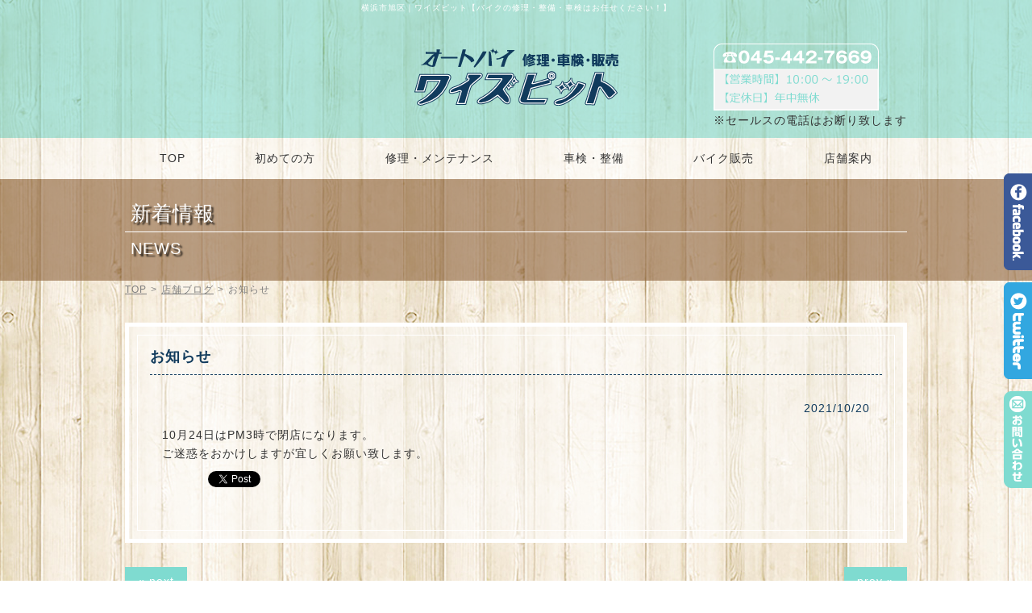

--- FILE ---
content_type: text/html; charset=UTF-8
request_url: http://ys-pit.yokohama/news/2021/10/790/
body_size: 23170
content:
<!DOCTYPE html>
<html lang="ja" class="no-js">
<head>
<title> &raquo; お知らせ | 横浜市旭区｜ワイズピット【バイクの修理・整備・車検はお任せください！】</title>
<meta name="keywords" content="横浜,旭区,バイク屋,ワイズピット" />
<meta name="description" content="横浜市旭区の「ワイズピット」はバイクにあまり詳しくない方や女性の方でも安心してご来店いただけるバイク屋さんです。ヘッドライト・バッテリー・オイル・タイヤの交換から車検・中古バイクの販売もお気軽にご相談ください。" />
<meta charset="UTF-8">
<meta name="viewport" content="width=device-width">
<script type="text/javascript" src="http://ajax.googleapis.com/ajax/libs/jquery/1.9.1/jquery.min.js?ver=3.8.1"></script>
<!--[if lt IE 9]>
<script src="http://ys-pit.yokohama/wp-content/themes/promotionblog/js/html5.js"></script>
<script src="http://css3-mediaqueries-js.googlecode.com/svn/trunk/css3-mediaqueries.js"></script>
<![endif]-->
<script>(function(html){html.className = html.className.replace(/\bno-js\b/,'js')})(document.documentElement);</script>
<link rel="alternate" type="application/rss+xml" title="ワイズピット &raquo; フィード" href="http://ys-pit.yokohama/feed/" />
<link rel="alternate" type="application/rss+xml" title="ワイズピット &raquo; コメントフィード" href="http://ys-pit.yokohama/comments/feed/" />
		<script type="text/javascript">
			window._wpemojiSettings = {"baseUrl":"https:\/\/s.w.org\/images\/core\/emoji\/72x72\/","ext":".png","source":{"concatemoji":"http:\/\/ys-pit.yokohama\/wp-includes\/js\/wp-emoji-release.min.js?ver=4.5.6"}};
			!function(a,b,c){function d(a){var c,d,e,f=b.createElement("canvas"),g=f.getContext&&f.getContext("2d"),h=String.fromCharCode;if(!g||!g.fillText)return!1;switch(g.textBaseline="top",g.font="600 32px Arial",a){case"flag":return g.fillText(h(55356,56806,55356,56826),0,0),f.toDataURL().length>3e3;case"diversity":return g.fillText(h(55356,57221),0,0),c=g.getImageData(16,16,1,1).data,d=c[0]+","+c[1]+","+c[2]+","+c[3],g.fillText(h(55356,57221,55356,57343),0,0),c=g.getImageData(16,16,1,1).data,e=c[0]+","+c[1]+","+c[2]+","+c[3],d!==e;case"simple":return g.fillText(h(55357,56835),0,0),0!==g.getImageData(16,16,1,1).data[0];case"unicode8":return g.fillText(h(55356,57135),0,0),0!==g.getImageData(16,16,1,1).data[0]}return!1}function e(a){var c=b.createElement("script");c.src=a,c.type="text/javascript",b.getElementsByTagName("head")[0].appendChild(c)}var f,g,h,i;for(i=Array("simple","flag","unicode8","diversity"),c.supports={everything:!0,everythingExceptFlag:!0},h=0;h<i.length;h++)c.supports[i[h]]=d(i[h]),c.supports.everything=c.supports.everything&&c.supports[i[h]],"flag"!==i[h]&&(c.supports.everythingExceptFlag=c.supports.everythingExceptFlag&&c.supports[i[h]]);c.supports.everythingExceptFlag=c.supports.everythingExceptFlag&&!c.supports.flag,c.DOMReady=!1,c.readyCallback=function(){c.DOMReady=!0},c.supports.everything||(g=function(){c.readyCallback()},b.addEventListener?(b.addEventListener("DOMContentLoaded",g,!1),a.addEventListener("load",g,!1)):(a.attachEvent("onload",g),b.attachEvent("onreadystatechange",function(){"complete"===b.readyState&&c.readyCallback()})),f=c.source||{},f.concatemoji?e(f.concatemoji):f.wpemoji&&f.twemoji&&(e(f.twemoji),e(f.wpemoji)))}(window,document,window._wpemojiSettings);
		</script>
		<style type="text/css">
img.wp-smiley,
img.emoji {
	display: inline !important;
	border: none !important;
	box-shadow: none !important;
	height: 1em !important;
	width: 1em !important;
	margin: 0 .07em !important;
	vertical-align: -0.1em !important;
	background: none !important;
	padding: 0 !important;
}
</style>
<link rel='stylesheet' id='contact-form-7-css'  href='http://ys-pit.yokohama/wp-content/plugins/contact-form-7/includes/css/styles.css?ver=4.5' type='text/css' media='all' />
<link rel='stylesheet' id='twentyfifteen-fonts-css'  href='https://fonts.googleapis.com/css?family=Noto+Sans%3A400italic%2C700italic%2C400%2C700%7CNoto+Serif%3A400italic%2C700italic%2C400%2C700%7CInconsolata%3A400%2C700&#038;subset=latin%2Clatin-ext' type='text/css' media='all' />
<link rel='stylesheet' id='genericons-css'  href='http://ys-pit.yokohama/wp-content/plugins/jetpack/_inc/genericons/genericons/genericons.css?ver=3.1' type='text/css' media='all' />
<link rel='stylesheet' id='twentyfifteen-style-css'  href='http://ys-pit.yokohama/wp-content/themes/promotionblog/style.css?ver=4.5.6' type='text/css' media='all' />
<!--[if lt IE 9]>
<link rel='stylesheet' id='twentyfifteen-ie-css'  href='http://ys-pit.yokohama/wp-content/themes/promotionblog/css/ie.css?ver=20141010' type='text/css' media='all' />
<![endif]-->
<!--[if lt IE 8]>
<link rel='stylesheet' id='twentyfifteen-ie7-css'  href='http://ys-pit.yokohama/wp-content/themes/promotionblog/css/ie7.css?ver=20141010' type='text/css' media='all' />
<![endif]-->
<link rel='stylesheet' id='jetpack_css-css'  href='http://ys-pit.yokohama/wp-content/plugins/jetpack/css/jetpack.css?ver=4.2.2' type='text/css' media='all' />
<script type='text/javascript' src='http://ys-pit.yokohama/wp-includes/js/jquery/jquery.js?ver=1.12.4'></script>
<script type='text/javascript' src='http://ys-pit.yokohama/wp-includes/js/jquery/jquery-migrate.min.js?ver=1.4.1'></script>
<link rel='https://api.w.org/' href='http://ys-pit.yokohama/wp-json/' />
<link rel="EditURI" type="application/rsd+xml" title="RSD" href="http://ys-pit.yokohama/xmlrpc.php?rsd" />
<link rel='prev' title='お知らせ' href='http://ys-pit.yokohama/news/2021/10/785/' />
<link rel='next' title='お知らせ' href='http://ys-pit.yokohama/news/2021/10/792/' />
<link rel="canonical" href="http://ys-pit.yokohama/news/2021/10/790/" />
<link rel='shortlink' href='http://wp.me/p8thgU-cK' />
<link rel="alternate" type="application/json+oembed" href="http://ys-pit.yokohama/wp-json/oembed/1.0/embed?url=http%3A%2F%2Fys-pit.yokohama%2Fnews%2F2021%2F10%2F790%2F" />
<link rel="alternate" type="text/xml+oembed" href="http://ys-pit.yokohama/wp-json/oembed/1.0/embed?url=http%3A%2F%2Fys-pit.yokohama%2Fnews%2F2021%2F10%2F790%2F&#038;format=xml" />

<link rel='dns-prefetch' href='//v0.wordpress.com'>
<style type='text/css'>img#wpstats{display:none}</style><!-- BEGIN: WP Social Bookmarking Light -->
<script>(function(d, s, id) {
  var js, fjs = d.getElementsByTagName(s)[0];
  if (d.getElementById(id)) return;
  js = d.createElement(s); js.id = id;
  js.src = "//connect.facebook.net/en_US/sdk.js#xfbml=1&version=v2.0";
  fjs.parentNode.insertBefore(js, fjs);
}(document, 'script', 'facebook-jssdk'));</script>   
<style type="text/css">
.wp_social_bookmarking_light{
    border: 0 !important;
    padding: 10px 0 20px 0 !important;
    margin: 0 !important;
}
.wp_social_bookmarking_light div{
    float: left !important;
    border: 0 !important;
    padding: 0 !important;
    margin: 0 5px 0px 0 !important;
    min-height: 30px !important;
    line-height: 18px !important;
    text-indent: 0 !important;
}
.wp_social_bookmarking_light img{
    border: 0 !important;
    padding: 0;
    margin: 0;
    vertical-align: top !important;
}
.wp_social_bookmarking_light_clear{
    clear: both !important;
}
#fb-root{
    display: none;
}
.wsbl_twitter{
    width: 100px;
}
.wsbl_facebook_like iframe{
    max-width: none !important;
}</style>
<!-- END: WP Social Bookmarking Light -->
<!--css-->
<link rel="stylesheet" type="text/css" href="http://ys-pit.yokohama/wp-content/themes/promotionblog/style_page.css" />
<link rel="stylesheet" type="text/css" href="http://ys-pit.yokohama/wp-content/themes/promotionblog/common.css" />
<link rel="stylesheet" href="https://maxcdn.bootstrapcdn.com/font-awesome/4.5.0/css/font-awesome.min.css">
<link href="https://fonts.googleapis.com/earlyaccess/sawarabimincho.css" rel="stylesheet" />
<!--rov--><script type="text/javascript" src="http://ys-pit.yokohama/wp-content/themes/promotionblog/js/rov.js"></script>
<!--switch-->
<script>
$(function(){
  var $setElem = $('.switch'),
    pcName = '_pc',
    spName = '_sp',
    replaceWidth = 767;
  $setElem.each(function(){
    var $this = $(this);
    function imgSize(){
    var windowWidth = parseInt($(window).width());
      if(windowWidth >= replaceWidth) {
        $this.attr('src',$this.attr('src').replace(spName,pcName)).css({visibility:'visible'});
      } else if(windowWidth < replaceWidth) {
        $this.attr('src',$this.attr('src').replace(pcName,spName)).css({visibility:'visible'});
    }
  }
  $(window).resize(function(){imgSize();});
    imgSize();
  });
});
// $(function() {
//   //クリックしたときのファンクションをまとめて指定
//   $('.tab li').click(function() {
//     //.index()を使いクリックされたタブが何番目かを調べ、
//     //indexという変数に代入します。
//     var index = $('.tab li').index(this);
//     //コンテンツを一度すべて非表示にし、
//     $('.content li').css('display','none');
//     //クリックされたタブと同じ順番のコンテンツを表示します。
//     $('.content li').eq(index).css('display','block');
//     //一度タブについているクラスselectを消し、
//     $('.tab li').removeClass('select');
//     //クリックされたタブのみにクラスselectをつけます。
//     $(this).addClass('select')
//   });
// });
</script>
<!--smoothScroll--><script type="text/javascript" src="http://ys-pit.yokohama/wp-content/themes/promotionblog/js/smoothscroll/backtotopbtn.js"></script>
<!--lightbox--><link rel="stylesheet" type="text/css" href="http://ys-pit.yokohama/wp-content/themes/promotionblog/js/lightbox/css/lightbox.css" />
<!-- bxSlider -->
<script src="//ajax.googleapis.com/ajax/libs/jquery/1.8.2/jquery.min.js"></script>
<script src="http://ys-pit.yokohama/wp-content/themes/promotionblog/js/bxslider/jquery.bxslider.min.js"></script>
<link href="http://ys-pit.yokohama/wp-content/themes/promotionblog/js/bxslider/jquery.bxslider.css" rel="stylesheet" />

<!-- ここからOGP -->
<meta property="og:type" content="blog">
<meta property="og:description" content="">
<meta property="og:title" content="お知らせ">
<meta property="og:url" content="http://ys-pit.yokohama/news/2021/10/790/">
<meta property="og:image" content="http://ys-pit.yokohama/wp-content/themes/promotionblog/images/sns/fb_ogp.png">
<meta property="og:site_name" content="ワイズピット">
<meta property="fb:admins" content="1073741825">
<meta property="fb:app_id" content="1525808777649590">
<!-- ここまでOGP --></head>
<body class="single single-post postid-790 single-format-standard category-1">
<div id="bgl"><div id="bgr">
<header id="header" role="banner">
  <div id="site_description_area"><h1 class="mainwrap">横浜市旭区｜ワイズピット【バイクの修理・整備・車検はお任せください！】</h1></div>
  <div id="header_wrap" class="mainwrap">
    <p class="site_title">
      <a href="http://ys-pit.yokohama/" rel="home">ワイズピット&nbsp;TOPPAGE</a>
    </p>
    <p class="header_tel">
      <a href="tel:045-442-7669">
        <img src="http://ys-pit.yokohama/wp-content/themes/promotionblog/images/common/tel.png" alt="045-442-7669">
      </a>
      <span>※セールスの電話はお断り致します</span>
    </p>
  </div>
</header><!-- .site-header -->
<div id="globalnaviarea_wrap">
  <div id="site_navigation">
    <nav id="main_navigation" role="navigation">
      <div id="toggle"><a href="">MENU</a></div>
      <ul id="menu" class="nav-menu fade dropmenu mainwrap">
        <li class="noneselect f_item">
          <a href="http://ys-pit.yokohama/">TOP</a>
        </li>        <li class="noneselect f_item">
          <a href="http://ys-pit.yokohama/?page_id=7">初めての方</a>
        </li>        <li class="noneselect f_item">
          <a href="http://ys-pit.yokohama/?page_id=8">修理・メンテナンス</a>
        </li>        <li class="noneselect f_item">
          <a href="http://ys-pit.yokohama/?page_id=9">車検・整備</a>
        </li>        <li class="noneselect f_item">
          <a href="http://ys-pit.yokohama/?cat=3">バイク販売</a>
        </li>        <li class="noneselect f_item spsns">
          <a href="http://ys-pit.yokohama/?cat=1">新着情報</a>
        </li>        <li class="noneselect f_item spsns">
          <a href="http://ys-pit.yokohama/?cat=2">店舗ブログ</a>
        </li>        <li class="noneselect f_item">
          <a href="http://ys-pit.yokohama/?page_id=2">店舗案内</a>
        </li>        <li class="noneselect f_item spsns">
          <a href="http://ys-pit.yokohama/?page_id=6">お問い合わせ</a>
        </li>        <li class="spsns f_item">
          <a href="http://ameblo.jp/ys-pit/entrylist.html" target="_blank"><span class="icon-ameblo"></span>Ameblo</a></li>
        <li class="spsns f_item">
          <a href="https://www.facebook.com/%E3%83%AF%E3%82%A4%E3%82%BA%E3%83%94%E3%83%83%E3%83%88-414910705519848" target="_blank"><span class="icon-facebook"></span>Facebook</a></li>
        <li class="spsns f_item">
          <a href="https://twitter.com/ys__pit" target="_blank"><span class="icon-twitter"></span>Twitter</a></li>
      </ul>
    </nav>
  </div><!-- /#site-navigation -->
</div><!-- /#globalnaviarea_wrap -->
      <div id="pagetitlearea"><div class="mainwrap">
      <p class="pagetitle_heading">新着情報</p><p class="pagetitle_txt">NEWS</p>
    </div></div><!-- #pagetitlearea -->
  
<div id="breadcrumb" class="clearfix"><div class="mainwrap"><ul><li><a href="http://ys-pit.yokohama/">TOP</a></li><li>&gt;</li><li><a href="http://ys-pit.yokohama/category/blog/">店舗ブログ</a></li><li>&gt;</li><li><span>お知らせ</span></li></ul></div></div>
<div id="content">
  <div id="contentbody" class="clear">
    <main id="main" class="site-main" role="main">
      <div id="main-inner">
            <article id="single">
		<section id="pn_post" class="content_dir cd_com">
	  <div class="mainwrap">
	    <div class="content_inner">
	      <div class="content_inner">
	        <p class="title">お知らせ</p>
	        <div class="content_inner">
	          <div class="posttxt">
	            <p class="day">2021/10/20</p>
	            <p class="des">
	              <p>10月24日はPM3時で閉店になります。</p>
<p>ご迷惑をおかけしますが宜しくお願い致します。</p>
<div class='wp_social_bookmarking_light'><div class="wsbl_hatena_button"><a href="http://b.hatena.ne.jp/entry/http://ys-pit.yokohama/news/2021/10/790/" class="hatena-bookmark-button" data-hatena-bookmark-title="お知らせ" data-hatena-bookmark-layout="simple-balloon" title="このエントリーをはてなブックマークに追加"> <img src="//b.hatena.ne.jp/images/entry-button/button-only@2x.png" alt="このエントリーをはてなブックマークに追加" width="20" height="20" style="border: none;" /></a><script type="text/javascript" src="//b.hatena.ne.jp/js/bookmark_button.js" charset="utf-8" async="async"></script></div><div class="wsbl_facebook_like"><div id="fb-root"></div><fb:like href="http://ys-pit.yokohama/news/2021/10/790/" layout="button_count" action="like" width="100" share="false" show_faces="false" ></fb:like></div><div class="wsbl_twitter"><iframe allowtransparency="true" frameborder="0" scrolling="no" src="//platform.twitter.com/widgets/tweet_button.html?url=http%3A%2F%2Fys-pit.yokohama%2Fnews%2F2021%2F10%2F790%2F&amp;text=%E3%81%8A%E7%9F%A5%E3%82%89%E3%81%9B&amp;lang=en&amp;count=horizontal" style="width:130px; height:20px;"></iframe></div></div><br class='wp_social_bookmarking_light_clear' />	            </p>
	          </div>
	        </div>
	      </div>
	    </div>
	  </div>
	</section>
	<section class="single_pager content_dir">
	  <div class="mainwrap">
	    <div class="left link_btn"><a href="http://ys-pit.yokohama/news/2021/10/785/" rel="prev">« next</a></div>
	    <div class="right link_btn"><a href="http://ys-pit.yokohama/news/2021/10/792/" rel="next">prev »</a></div>
	  </div>
	</section>
	</article><!-- #post-## -->
      </div><!-- #main-inner -->
    </main><!-- #main -->
      </div><!-- #contentbody -->
</div><!-- #content -->
<!-- トップへ戻るボタン -->
<div id="back_to_top">
  <a href="#header"><img src="http://ys-pit.yokohama/wp-content/themes/promotionblog/images/common/back-to-top.png" /></a>
</div>
<div class="fixed_button">
  <ul>
    <li>
      <a href="https://www.facebook.com/%E3%83%AF%E3%82%A4%E3%82%BA%E3%83%94%E3%83%83%E3%83%88-414910705519848" title="Facebokk link" target="_blank"><img src="http://ys-pit.yokohama/wp-content/themes/promotionblog/images/common/sidebtn_sns_fb.png" alt="facebook"></a>
    </li>
    <li>
      <a href="https://twitter.com/ys__pit" title="Twitter link" target="_blank"><img src="http://ys-pit.yokohama/wp-content/themes/promotionblog/images/common/sidebtn_sns_tw.png" alt="twitter"></a>
    </li>
    <li>
      <a href="http://ys-pit.yokohama/?page_id=6"><img src="http://ys-pit.yokohama/wp-content/themes/promotionblog/images/common/sidebtn_contact.png" alt="ameblo"></a>
    </li>
  </ul>
</div>
<footer id="footer" class="site_footer" role="contentinfo">
  <div id="foot_navigation_wrap">
    <nav id="foot_navigation" role="navigation">
      <ul id="f_nav" class="nav-menu fade dropmenu mainwrap">
        <li class="noneselect f_item">
          <a href="http://ys-pit.yokohama/">TOP</a>
        </li>        <li>/</li>
        <li class="noneselect f_item">
          <a href="http://ys-pit.yokohama/?page_id=7">初めての方</a>
        </li>        <li>/</li>
        <li class="noneselect f_item">
          <a href="http://ys-pit.yokohama/?page_id=8">修理・メンテナンス</a>
        </li>        <li>/</li>
        <li class="noneselect f_item">
          <a href="http://ys-pit.yokohama/?page_id=9">車検・整備</a>
        </li>        <li>/</li>
        <li class="noneselect f_item">
          <a href="http://ys-pit.yokohama/?cat=3">バイク販売</a>
        </li>        <li>/</li>
        <li class="noneselect f_item">
          <a href="http://ys-pit.yokohama/?cat=1">新着情報</a>
        </li>        <li>/</li>
        <li class="noneselect f_item">
          <a href="http://ys-pit.yokohama/?cat=2">店舗ブログ</a>
        </li>        <li>/</li>
        <li class="noneselect f_item">
          <a href="http://ys-pit.yokohama/?page_id=2">店舗案内</a>
        </li>        <li>/</li>
        <li class="noneselect f_item">
          <a href="http://ys-pit.yokohama/?page_id=6">お問い合わせ</a>
        </li>      </ul>
    </nav>
  </div><!-- /#foot_navigation_wrap -->
  <div class="foot_top mainwrap clear">
    <div class="col2_wrap clear">
      <div class="col2_item left">
        <p class="site_title">
          <a href="http://ys-pit.yokohama/" rel="home">ワイズピット&nbsp;TOPPAGE</a>
        </p>
        <p>
          <a href="tel:045-442-7669">TEL:045-442-7669</a><br class="ta_pcview">
          〒241-0032&ensp;<br class="spview">神奈川県横浜市旭区今宿東町648-1<br>
          営業時間 /10:00～19:00　 定休日 /年中無休<br>
          古物商許可番号　第451380005674号        </p>
      </div>
      <div class="col2_item">
        <ul class="col3_wrap foot_gallery photo">
          <li class="col3_item"><a href="http://ys-pit.yokohama/wp-content/themes/promotionblog/images/common/footer_ph-1.png">
            <img src="http://ys-pit.yokohama/wp-content/themes/promotionblog/images/common/footer_ph-1.png" alt="foot_gallery" width="100%" />
          </a></li>
          <li class="col3_item"><a href="http://ys-pit.yokohama/wp-content/themes/promotionblog/images/common/footer_ph-2.png">
            <img src="http://ys-pit.yokohama/wp-content/themes/promotionblog/images/common/footer_ph-2.png" alt="foot_gallery" width="100%" />
          </a></li>
          <li class="col3_item"><a href="http://ys-pit.yokohama/wp-content/themes/promotionblog/images/common/footer_ph-3.png">
            <img src="http://ys-pit.yokohama/wp-content/themes/promotionblog/images/common/footer_ph-3.png" alt="foot_gallery" width="100%" />
          </a></li>
          <li class="col3_item"><a href="http://ys-pit.yokohama/wp-content/themes/promotionblog/images/common/footer_ph-4.png">
            <img src="http://ys-pit.yokohama/wp-content/themes/promotionblog/images/common/footer_ph-4.png" alt="foot_gallery" width="100%" />
          </a></li>
          <li class="col3_item"><a href="http://ys-pit.yokohama/wp-content/themes/promotionblog/images/common/footer_ph-5.png">
            <img src="http://ys-pit.yokohama/wp-content/themes/promotionblog/images/common/footer_ph-5.png" alt="foot_gallery" width="100%" />
          </a></li>
          <li class="col3_item"><a href="http://ys-pit.yokohama/wp-content/themes/promotionblog/images/common/footer_ph-6.png">
            <img src="http://ys-pit.yokohama/wp-content/themes/promotionblog/images/common/footer_ph-6.png" alt="foot_gallery" width="100%" />
          </a></li>
        </ul>
        <div class="ameblo_banner"><a href="http://ameblo.jp/ys-pit/entrylist.html" target="_blank">
          <img src="http://ys-pit.yokohama/wp-content/themes/promotionblog/images/common/ameblo_banner.jpg" alt="foot_gallery" width="100%" />
        </a></div>
      </div>
    </div>
  </div>
  <div id="copyright">
    © <a href="http://ys-pit.yokohama">ys-pit.yokohama</a>&ensp;All&ensp;Rights&ensp;Reserved.
  </div>
</footer><!-- #footer.site_footer -->

<script type="text/javascript" src="http://ys-pit.yokohama/wp-content/themes/promotionblog/js/icc-script.js"></script>
<!--lightbox-->
<script type="text/javascript" src="http://ys-pit.yokohama/wp-content/themes/promotionblog/js/lightbox/js/lightbox.js"></script>
<script type="text/javascript">
  $(document).ready(function(){
    $(".photo a,.photo.alignnone a,.post_images").each(function() {
      //aタグ内のimg チェック
      if( $(this).find('img').length ) {
        $(this).attr( "data-lightbox", "post-images" );
      }
    });
  });
</script>
<!-- bxslider -->
<script type="text/javascript">
  $(document).ready(function(){
    $('#bxslider').bxSlider({
      mode: 'fade', //動きのモード horizontal vertical fade
      auto: true, //自動再生
      pager: false,//ページャーの表示
      speed: 700,
      pause: 4500,
      easing: 'linear',
      controls: false,
      adaptiveHeight:true,
    });
  });
</script>
<!--gmap iframe-->
<script type='text/javascript'>
$('.gmap').click(function () {
  $('.gmap iframe').css("pointer-events", "auto");
});
</script>
</div><!-- /.bgr --></div><!-- /.bgl -->
</body>
</html>
<script type='text/javascript' src='http://stats.wp.com/e-202604.js' async defer></script>
<script type='text/javascript'>
	_stq = window._stq || [];
	_stq.push([ 'view', {v:'ext',j:'1:4.2.2',blog:'125188596',post:'790',tz:'9',srv:'ys-pit.yokohama'} ]);
	_stq.push([ 'clickTrackerInit', '125188596', '790' ]);
</script>


--- FILE ---
content_type: text/css
request_url: http://ys-pit.yokohama/wp-content/themes/promotionblog/style.css?ver=4.5.6
body_size: 16532
content:
@charset "UTF-8";
/*
Theme Name: ys-pit.yokohama
Version: 1.0.0
Author: ICC Co.Ltd.
License: ICC Co.Ltd.
*/
.site_title {
  width: 253px;
  height: 71px;
}

@media screen and (max-width: 767px) {
  .site_title {
    margin: 0 auto 15px;
  }
}

@media screen and (max-width: 767px) {
  #header #site_description_area, #header #header_wrap {
    display: none;
  }
}

@media screen and (min-width: 768px) {
  #header {
    background: rgba(127, 219, 208, 0.6);
  }
  #header #site_description_area {
    text-align: center;
    color: #fff;
  }
  #header #site_description_area h1 {
    padding: 5px 0;
    font-size: 10px;
  }
  #header #header_wrap {
    padding: 40px 0;
    position: relative;
  }
  #header #header_wrap .site_title {
    margin: 0 auto;
  }
  #header #header_wrap .header_tel {
    position: absolute;
    right: 0;
    top: 34px;
  }
  #header #header_wrap .header_tel a {
    display: block;
    width: 205px;
    margin-bottom: 5px;
  }
  #header #header_wrap .header_tel a:hover {
    background: #113B5D;
    opacity: 1;
    -webkit-border-top-left-radius: 10px;
    -webkit-border-top-right-radius: 10px;
    -moz-border-radius-topleft: 10px;
    -moz-border-radius-topright: 10px;
  }
  #header #header_wrap .header_tel a img {
    width: 100%;
  }
  #header #header_wrap .header_tel a img:hover, #header #header_wrap .header_tel a img:active {
    opacity: 1;
  }
  #header #header_wrap .header_tel a span {
    display: block;
    font-size: 9px;
    color: #113B5D;
  }
}

#mainvisualarea {
  padding: 30px 0 0;
}

@media screen and (max-width: 767px) {
  #mainvisualarea {
    padding: 45px 0 0;
  }
}

#mainvisualarea img {
  display: block;
  margin: auto;
}

#pagetitlearea {
  background: rgba(140, 98, 57, 0.6);
  padding: 30px 0;
}

@media screen and (max-width: 767px) {
  #pagetitlearea {
    padding: 25px 0 10px;
  }
}

#pagetitlearea .mainwrap {
  color: #fff;
}

#pagetitlearea .mainwrap p {
  padding-left: 7px;
}

#pagetitlearea .mainwrap p.pagetitle_heading {
  font-size: 25px;
  text-shadow: 3px 3px 2px rgba(0, 0, 0, 0.8);
  border-bottom: solid 1px;
  padding-bottom: 10px;
  margin-bottom: 10px;
}

#pagetitlearea .mainwrap p.pagetitle_txt {
  font-family: "Supermercado One", cursive, "メイリオ", "Meiryo", "Lucida Sans Unicode", "Lucida Grande", "ヒラギノ角ゴ Pro W3", "Hiragino Kaku Gothic Pro", "ＭＳ Ｐゴシック", "MS PGothic", Sans-Serif;
  font-size: 20px;
  text-shadow: 3px 3px 2px rgba(0, 0, 0, 0.8);
}

@media screen and (max-width: 767px) {
  #pagetitlearea .mainwrap {
    padding: 40px 10px 20px;
  }
  #pagetitlearea .mainwrap.pt_wrap p.pagetitle_txt {
    text-align: left;
  }
  #pagetitlearea .mainwrap.pt_wrap p.pagetitle_heading_logo {
    text-align: left;
    font-size: 20px;
  }
  #pagetitlearea .mainwrap p.pagetitle_heading {
    font-size: 20px;
  }
}

#breadcrumb ul {
  overflow: hidden;
  max-width: 970px;
  margin: 0 auto;
}

#breadcrumb li {
  float: left;
  padding: 5px 5px 5px 0;
  font-size: 12px;
  color: #808080;
}

#breadcrumb a {
  display: block;
  color: #808080;
  text-decoration: underline;
}

#breadcrumb a:hover {
  color: #808080;
}

@media screen and (max-width: 767px) {
  #breadcrumb li {
    font-size: 10px;
    line-height: 1.2em;
  }
}

#page_description_area {
  text-align: center;
}

#page_description_area h2 {
  font-size: 25px;
}

@media screen and (max-width: 767px) {
  #page_description_area h2 {
    font-size: 18px;
  }
}

#page_description_area p {
  font-size: 18px;
  margin-top: 15px;
}

@media screen and (max-width: 767px) {
  #page_description_area p {
    font-size: 13px;
    margin-top: 5px;
  }
}

@media screen and (max-width: 767px) {
  #globalnaviarea_wrap {
    /* toggle ---------------------------------*/
    /* menu -----------------------------------*/
  }
  #globalnaviarea_wrap #site_navigation {
    position: fixed;
    top: 0;
    z-index: 10000;
  }
  #globalnaviarea_wrap #toggle {
    display: block;
    position: relative;
    width: 40px;
    height: 40px;
    box-shadow: 0 -2px 5px 1px rgba(0, 0, 0, 0.3);
    text-indent: -9999px;
    background: #000;
  }
  #globalnaviarea_wrap #toggle:before {
    display: block;
    content: "";
    position: absolute;
    top: 50%;
    left: 10px;
    width: 20px;
    height: 19px;
    margin-top: -10px;
    background: #fff;
  }
  #globalnaviarea_wrap #toggle a {
    display: block;
    position: relative;
    padding: 13px 0 11px;
    color: #fff;
    text-align: center;
    text-decoration: none;
  }
  #globalnaviarea_wrap #toggle a:before, #globalnaviarea_wrap #toggle a:after {
    display: block;
    content: "";
    position: absolute;
    top: 50%;
    left: 10px;
    width: 20px;
    height: 5px;
    background: #000;
  }
  #globalnaviarea_wrap #toggle a:before {
    margin-top: -6px;
  }
  #globalnaviarea_wrap #toggle a:after {
    margin-top: 2px;
  }
  #globalnaviarea_wrap #toggle a:hover {
    opacity: 1;
  }
  #globalnaviarea_wrap #menu {
    display: none;
    width: 100%;
    margin: 0 auto;
    padding: 0;
    clear: both;
    border-top: solid 1px #fff;
    background: #000;
  }
  #globalnaviarea_wrap #menu.mainwrap {
    max-width: 100%;
  }
  #globalnaviarea_wrap #menu li {
    float: left;
    width: 50%;
    min-height: 35px;
  }
  #globalnaviarea_wrap #menu li.long {
    width: 100%;
  }
  #globalnaviarea_wrap #menu li.spsns {
    display: block;
  }
  #globalnaviarea_wrap #menu li.slash {
    display: none;
  }
  #globalnaviarea_wrap #menu li a {
    display: block;
    text-decoration: none;
    text-align: center;
    margin-top: -1px;
    padding: 10px 0 10px;
    border-right: solid 1px #fff;
    border-bottom: solid 1px #fff;
    font-size: 10px;
    color: #fff;
    text-align: center;
  }
  #globalnaviarea_wrap #menu li.selected a {
    color: #808080;
    background: #7FDBD0;
  }
}

@media screen and (min-width: 768px) {
  #globalnaviarea_wrap {
    background: rgba(255, 255, 255, 0.5);
  }
  #globalnaviarea_wrap.fixed {
    position: fixed;
    background: #fff;
    top: 0;
    width: 100%;
    z-index: 10000;
    -moz-box-shadow: 4px 3px 10px 3px rgba(255, 255, 255, 0.1);
    -webkit-box-shadow: 4px 3px 10px 3px rgba(255, 255, 255, 0.1);
    -o-box-shadow: 4px 3px 10px 3px rgba(255, 255, 255, 0.1);
    -ms-box-shadow: 4px 3px 10px 3px rgba(255, 255, 255, 0.1);
    box-shadow: 4px 3px 10px 3px rgba(255, 255, 255, 0.1);
  }
  #globalnaviarea_wrap #toggle, #globalnaviarea_wrap #menu li.spsns {
    display: none;
  }
  #globalnaviarea_wrap #menu {
    display: flex;
    flex-wrap: nowrap;
    justify-content: space-between;
    align-items: center;
  }
  #globalnaviarea_wrap #menu li {
    color: #000;
  }
  #globalnaviarea_wrap #menu li.f_item {
    flex-grow: 1;
  }
  #globalnaviarea_wrap #menu li a {
    display: block;
    padding: 15px 0 15px;
    line-height: 1.5em;
    font-size: 14px;
    text-align: center;
  }
  #globalnaviarea_wrap #menu li:hover a, #globalnaviarea_wrap #menu li.selected a {
    opacity: 1;
    border-bottom: solid 2px #7FDBD0;
  }
  #globalnaviarea_wrap #menu.dropmenu li {
    position: relative;
    margin: 0;
    padding: 0;
  }
  #globalnaviarea_wrap #menu.dropmenu li ul {
    position: absolute;
    top: 100%;
    left: 0;
    margin: 0;
    padding: 0;
  }
  #globalnaviarea_wrap #menu.dropmenu li ul li {
    overflow: hidden;
    width: 200%;
    height: 0;
    color: #fff;
    -moz-transition: .2s;
    -webkit-transition: .2s;
    -o-transition: .2s;
    -ms-transition: .2s;
    transition: .2s;
  }
  #globalnaviarea_wrap #menu.dropmenu li:hover ul li {
    overflow: visible;
    height: 51px;
    border-top: 1px solid #fff;
    border-bottom: 1px solid #fff;
  }
}

#footer {
  background: #fff;
  /* copyright ------------------------------*/
  /* foot_navigation -------------------------------*/
  /* foot_top -------------------------------*/
}

@media screen and (max-width: 767px) {
  #footer {
    border-top: solid 2px #7FDBD0;
  }
}

#footer #copyright {
  background: #7FDBD0;
  color: #fff;
  padding: 5px 0;
  font-size: 10px;
  text-align: center;
}

#footer #copyright a {
  text-decoration: none;
  color: #fff;
}

#footer #foot_navigation {
  background: #7FDBD0;
  color: #fff;
}

@media screen and (max-width: 767px) {
  #footer #foot_navigation {
    display: none;
  }
}

#footer #foot_navigation ul {
  display: flex;
  flex-wrap: nowrap;
  justify-content: space-between;
  align-items: center;
  text-align: center;
}

#footer #foot_navigation ul li {
  text-align: center;
}

#footer #foot_navigation ul li.f_item {
  flex-grow: 1;
}

#footer #foot_navigation ul li a {
  display: block;
  padding: 10px 0;
  color: #fff;
  font-size: 14px;
}

@media screen and (min-width: 768px) and (max-width: 980px) {
  #footer #foot_navigation ul li a {
    font-size: 12px;
  }
}

#footer .foot_top {
  padding: 40px 0;
  margin: 0 auto;
  width: 98%;
  max-width: 870px;
}

@media screen and (max-width: 767px) {
  #footer .foot_top {
    padding: 15px 0;
  }
}

#footer .foot_top .col2_wrap .col2_item.left {
  width: auto;
  padding-top: 15px;
}

@media screen and (max-width: 767px) {
  #footer .foot_top .col2_wrap .col2_item.left {
    padding-top: 0;
  }
}

#footer .foot_top .col2_wrap .col2_item.left .site_title {
  margin: 0 auto 10px;
}

#footer .foot_top .col2_wrap .col2_item.left p {
  text-align: center;
  font-size: 12px;
  line-height: 1.8em;
}

#footer .foot_top .col2_wrap .col2_item .foot_gallery li {
  margin-bottom: 7px;
}

@media screen and (max-width: 767px) {
  #footer .foot_top .col2_wrap .col2_item .foot_gallery li {
    float: left;
    width: 32%;
    margin-right: 2%;
  }
  #footer .foot_top .col2_wrap .col2_item .foot_gallery li:nth-child(3n) {
    margin-right: 0;
  }
  #footer .foot_top .col2_wrap .col2_item .foot_gallery li:nth-child(3n+1) {
    clear: left;
  }
}

#contentbody {
  padding-top: 30px;
}

@media screen and (max-width: 767px) {
  #contentbody {
    padding-top: 15px;
  }
}

#main-inner {
  line-height: 1.7em;
}

#main-inner .content_dir {
  margin-bottom: 30px;
}

@media screen and (max-width: 767px) {
  #main-inner .content_dir {
    margin-bottom: 15px;
  }
}

#main-inner .content_dir .content_inner {
  padding: 15px;
}

#main-inner .content_dir .content_inner.ci_dir {
  padding: 7px;
}

#main-inner .content_dir.none {
  border: none;
  background: none;
}

#main-inner .content_dir.none .content_inner {
  background: none;
  box-shadow: none;
}

#main-inner .content_dir.cd_com .content_inner {
  background: rgba(255, 255, 255, 0.5);
  border: solid 5px #fff;
  padding: 10px;
}

#main-inner .content_dir.cd_com .content_inner .content_inner {
  background: none;
  border: solid 1px #fff;
  padding: 15px;
}

#main-inner .content_dir.cd_com .content_inner .content_inner .content_inner {
  border: none;
}

#main-inner .content_dir.bg_gre .content_inner {
  background: rgba(127, 219, 208, 0.6);
  border: solid 5px #fff;
  padding: 10px;
}

#main-inner .content_dir.bg_gre .content_inner .content_inner {
  background: none;
  border: solid 1px #fff;
  padding: 15px;
}

#main-inner .content_dir.bg_gre .content_inner .content_inner .content_inner {
  border: none;
}

#main-inner .content_dir.bg_ble {
  color: #fff;
}

#main-inner .content_dir.bg_ble .content_inner {
  background: rgba(17, 59, 93, 0.5);
  border: solid 5px #fff;
  padding: 10px;
}

#main-inner .content_dir.bg_ble .content_inner .content_inner {
  background: none;
  border: solid 1px #fff;
  padding: 15px;
}

#main-inner .content_dir.bg_ble .content_inner .content_inner .content_inner {
  border: none;
}

#main-inner .content_dir.cd_wid .mainwrap {
  padding: 20px 0;
}

@media screen and (max-width: 767px) {
  #main-inner .content_dir.cd_wid .mainwrap {
    padding: 15px 0;
  }
}

#main-inner .content_dir h3 {
  text-align: center;
  margin-bottom: 15px;
}

#main-inner .content_dir h3 span:before {
  content: "-";
  margin-right: 5px;
}

#main-inner .content_dir h3 span:after {
  content: "-";
  margin-left: 5px;
}

#main-inner .content_dir h3 span.jap {
  font-size: 20px;
  margin-bottom: 5px;
}

#main-inner .content_dir h3 span.eng {
  font-size: 30px;
  color: #7FDBD0;
  font-family: "Supermercado One", cursive, "メイリオ", "Meiryo", "Lucida Sans Unicode", "Lucida Grande", "ヒラギノ角ゴ Pro W3", "Hiragino Kaku Gothic Pro", "ＭＳ Ｐゴシック", "MS PGothic", Sans-Serif;
}

#main-inner .content_dir h4 {
  font-size: 16px;
  font-weight: bolder;
}

#main-inner .content_dir .lineson_sides {
  display: table;
  text-align: center;
  white-space: nowrap;
}

#main-inner .content_dir .lineson_sides:after, #main-inner .content_dir .lineson_sides:before {
  content: '';
  display: table-cell;
  width: 50%;
  background: linear-gradient(transparent 50%, currentColor 50%, currentColor calc(50% + 2px), transparent calc(50% + 2px));
  background-clip: padding;
}

#main-inner .content_dir .lineson_sides:after {
  border-left: 1px solid transparent;
}

#main-inner .content_dir .lineson_sides:before {
  border-right: 1px solid transparent;
}

#main-inner .content_dir .lineson_sides span {
  padding: 0 10px;
}

#main-inner strong, #main-inner b, #main-inner .bold {
  font-weight: bold;
}

#main-inner small, #main-inner .small {
  font-size: 90%;
}

#main-inner .red {
  color: #FF0000;
}

#main-inner .youtube {
  position: relative;
  width: 100%;
  padding-top: 56.25%;
}

#main-inner .youtube iframe {
  position: absolute;
  top: 0;
  right: 0;
  width: 100% !important;
  height: 100% !important;
}

#main-inner .img img {
  width: 100%;
}

@media screen and (min-width: 768px) {
  #intro_dir, #contact_pp {
    text-align: center;
  }
}

#intro_dir h2, #intro_dir h4, #contact_pp h2, #contact_pp h4 {
  font-size: 18px;
  font-weight: normal;
  margin-bottom: 15px;
  font-weight: bolder;
}

#intro_dir p, #contact_pp p {
  font-size: 15px;
}

#guide_dir {
  color: #113B5D;
}

#guide_dir.cd_wid {
  background: rgba(127, 219, 208, 0.6);
}

@media screen and (min-width: 768px) {
  #guide_dir p {
    font-size: 17px;
    line-height: 2em;
  }
}

#guide_dir p span {
  display: block;
  font-size: 18px;
  font-weight: bolder;
  border-bottom: solid 1px;
  margin-bottom: 10px;
  background: url(images/common/icon.png) 0 50% no-repeat;
  padding: 8px 0 5px 35px;
}

#guide_dir p.top_guide_dir {
  overflow: hidden;
}

#guide_dir .guidepage_link {
  display: block;
  width: 220px;
  padding: 5px 0;
  text-align: center;
  background: rgba(255, 255, 255, 0.7);
  border-radius: 7px;
  -webkit-border-radius: 7px;
  -moz-border-radius: 7px;
  border: solid 1px #ddd;
  float: right;
  margin-top: 30px;
}

#top_service .content_inner {
  background: url(images/common/bg-2.jpg) 0 0 repeat;
  border: solid 5px #fff;
}

#top_service .content_inner .col3_wrap .col3_item .c3_inner {
  background: #fff;
  padding: 7px;
  overflow: hidden;
}

#top_service .content_inner .col3_wrap .col3_item .c3_inner p {
  text-align: center;
}

#top_service .content_inner .col3_wrap .col3_item .c3_inner .more_button {
  margin: 0 auto;
}

#top_news .day, #top_blog .day {
  font-size: 12px;
}

#top_news .title, #top_blog .title {
  font-size: 14px;
}

#top_news table td {
  padding: 7px;
  vertical-align: middle;
}

@media screen and (max-width: 767px) {
  #top_news table td {
    display: list-item;
    list-style: none;
    width: 100%;
    padding: 0 3px;
  }
}

#top_blog .img {
  border-radius: 10px;
  -webkit-border-radius: 10px;
  -moz-border-radius: 10px;
  overflow: hidden;
}

#top_blog .txtdir {
  text-align: center;
  line-height: 1.5em;
}

#top_blog .txtdir .day {
  margin-bottom: 0;
}

#top_blog .txtdir .title {
  margin-bottom: 0;
}

#top_blog .more_button {
  margin: 7px auto 0;
}

.nopost {
  padding-top: 20px;
}

.nopost .title {
  text-align: center;
  font-weight: bolder;
  font-size: 20px;
}

.more_button {
  width: 80px;
}

.more_button a {
  display: block;
  font-size: 11px;
  text-align: center;
  background: #7FDBD0;
  border: solid 1px #323232;
  width: 80px;
  padding: 0 0;
  border-radius: 7px;
  -webkit-border-radius: 7px;
  -moz-border-radius: 7px;
}

@media screen and (max-width: 767px) {
  .more_button a {
    float: right;
    margin: 7px 0 0 0;
  }
}

.morepage_link {
  margin-top: 30px;
}

.morepage_link a {
  display: block;
  width: 220px;
  padding: 5px 0;
  text-align: center;
  margin: 0 auto;
  background: rgba(255, 255, 255, 0.7);
  border-radius: 7px;
  -webkit-border-radius: 7px;
  -moz-border-radius: 7px;
  border: solid 1px #ddd;
}


--- FILE ---
content_type: text/css
request_url: http://ys-pit.yokohama/wp-content/themes/promotionblog/style_page.css
body_size: 17732
content:
@charset "UTF-8";
/* --------------------------------------------------------------
// original common
// page underlalayer
// category underlalayer
// single page
-------------------------------------------------------------- */
.category strong, .category b, .category .bold, .single strong, .single b, .single .bold, .page strong, .page b, .page .bold {
  font-weight: bold;
}

.category small, .category .small, .single small, .single .small, .page small, .page .small {
  font-size: 16px;
}

.category .red, .single .red, .page .red {
  color: #FF0000;
}

.category article .icon_title, .single article .icon_title, .page article .icon_title {
  background: url(images/common/icon.jpg) 0 0 no-repeat;
  padding-left: 25px;
  margin-bottom: 15px;
  font-weight: bolder;
  border-bottom: solid 1px;
  padding-bottom: 3px;
}

.copy_txt {
  margin-bottom: 30px;
  padding: 10px 15px;
  background: #F2F2F2;
  font-size: 20px;
  font-weight: bold;
}

.disc_icon li {
  margin-left: 3em;
  margin-bottom: 15px;
  list-style-type: disc;
}

.fix_margin {
  margin-top: -30px;
  padding-top: 30px;
}

@media screen and (max-width: 767px) {
  .copy_txt {
    font-size: 16px;
  }
}

#pn_nopost {
  text-align: center;
}

#pn_nopost .content_inner .content_inner {
  padding: 50px 0;
}

#pn_post .img img {
  width: 100%;
  max-width: 100%;
}

#pn_post .posttxt {
  overflow: hidden;
}

#pn_post .title {
  font-size: 18px;
  color: #113B5D;
  border-bottom: dashed 1px #113B5D;
  padding-bottom: 10px;
  margin-bottom: 15px;
  font-weight: bolder;
}

#pn_post .title a {
  color: #113B5D;
}

#pn_post .day {
  font-size: 12px;
  margin-bottom: 10px;
}

#pn_post .des {
  font-size: 14px;
}

#pn_post .more_button {
  float: right;
  margin-top: 7px;
}

@media screen and (max-width: 767px) {
  #pn_post .img img {
    margin-bottom: 7px;
  }
}

#single .content_inner .day {
  font-size: 14px;
  text-align: right;
  color: #113B5D;
}

@media screen and (min-width: 768px) {
  .single_inner .img {
    width: 35%;
    float: left;
  }
  .single_inner .img a {
    display: block;
    margin-top: 15px;
  }
  .single_inner .img a img {
    display: block;
    width: 100%;
  }
  .single_inner .posttxt {
    width: 63%;
    float: right;
  }
  .single_inner .posttxt.noimg {
    width: 100%;
    overflow: hidden;
    clear: both;
  }
}

#page_about .content_dir table {
  width: 100%;
  max-width: 680px;
  margin: 0 auto;
  color: #113B5D;
}

#page_about .content_dir table th, #page_about .content_dir table td {
  padding: 10px 7px;
  font-size: 14px;
  border-bottom: dashed 1px;
}

@media screen and (max-width: 767px) {
  #page_about .content_dir table th, #page_about .content_dir table td {
    display: list-item;
    list-style: none;
    padding: 0;
  }
}

#page_about .content_dir table th {
  font-weight: bolder;
  width: 9em;
}

@media screen and (max-width: 767px) {
  #page_about .content_dir table th {
    border-bottom: solid 1px;
    margin-top: 5px;
    width: 100%;
  }
}

@media screen and (min-width: 981px) {
  #page_about .content_dir table th {
    width: 9em;
  }
}

@media screen and (max-width: 767px) {
  #page_about .content_dir table td {
    padding: 0 5px;
    border-bottom: none;
    font-size: 13px;
  }
}

#page_about .content_dir table td small {
  font-size: 10px;
}

@media screen and (max-width: 767px) {
  #page_about .gmap {
    margin-top: 15px;
  }
}

#page_about .gmap img {
  margin-bottom: 15px;
}

#page_about .gmap iframe {
  margin-bottom: 0;
  padding-bottom: 0;
}

#page_contact #contact_details h4 {
  margin: 15px 0;
  font-size: 18px;
  color: #113B5D;
  padding-bottom: 10px;
  border-bottom: dashed 1px #113B5D;
  text-align: center;
}

#page_contact .contact_details table {
  width: 100%;
  max-width: 550px;
  margin: 0 auto;
}

#page_contact .contact_details table th, #page_contact .contact_details table td {
  padding: 5px 7px 5px 5px;
  vertical-align: middle;
  line-height: 1.3em;
  text-align: center;
}

@media screen and (min-width: 768px) and (max-width: 980px) {
  #page_contact .contact_details table th, #page_contact .contact_details table td {
    font-size: 13px;
  }
}

@media screen and (max-width: 767px) {
  #page_contact .contact_details table th, #page_contact .contact_details table td {
    display: list-item;
    list-style: none;
  }
}

#page_contact .contact_details table th {
  font-weight: bolder;
}

#page_contact .contact_details table td {
  font-weight: bolder;
}

@media screen and (min-width: 768px) {
  #page_contact .contact_pp p {
    text-align: center;
    line-height: 1.7em;
  }
}

#page_contact .contact_form .requiredmark {
  font-size: 14px;
  display: block;
  float: left;
  background: #FF931E;
  color: #fff;
  text-align: center;
  margin-right: 7px;
  width: 40px;
  padding: 0 0;
  filter: progid:DXImageTransform.Microsoft.gradient(startColorstr='#FCD20D',endColorstr='#EBD272' , GradientType=0);
}

#page_contact .contact_form .requiredmark.none {
  background: none;
  border: none;
}

@media screen and (max-width: 767px) {
  #page_contact .contact_form .requiredmark.none {
    display: none;
  }
}

#page_contact .contact_form p {
  margin-bottom: 15px;
  font-size: 14px;
}

#page_contact .contact_form p a {
  color: #32A7E0;
}

#page_contact .contact_form .note {
  font-size: 14px;
}

#page_contact .contact_form .formlist th, #page_contact .contact_form .formlist td {
  font-size: 14px;
  border-bottom: dotted 1px;
  vertical-align: middle;
  padding: 20px 0;
}

@media screen and (max-width: 767px) {
  #page_contact .contact_form .formlist th, #page_contact .contact_form .formlist td {
    font-size: 13px;
    padding: 7px 0;
    border-bottom: none;
  }
}

#page_contact .contact_form .formlist tr:last-child th, #page_contact .contact_form .formlist tr:last-child td {
  border-bottom: none;
}

#page_contact .contact_form .formlist th {
  padding-top: 10px;
}

@media screen and (max-width: 980px) {
  #page_contact .contact_form .formlist th {
    border-bottom: none;
    font-weight: bolder;
  }
}

@media screen and (min-width: 981px) {
  #page_contact .contact_form .formlist th {
    width: 22em;
    padding: 10px 0;
  }
}

#page_contact .contact_form .formlist td .your-check {
  padding: 0;
}

#page_contact .contact_form .formlist td .your-check .wpcf7-list-item {
  padding: 10px;
  margin: 0;
}

#page_contact .contact_form .formlist td .your-check .wpcf7-list-item.first {
  background: #FFFFDC;
}

#page_contact .contact_form .formlist td .your-check .wpcf7-list-item.last {
  background: #FFE9EC;
}

#page_contact .contact_form .formlist td #zip {
  margin-bottom: 7px;
}

#page_contact .contact_form .formlist td .contacttarget .wpcf7-list-item {
  display: block;
}

#page_blog #pn_post .content_inner .content_inner {
  padding: 5px;
}

#page_blog #pn_post img {
  border: solid 3px #fff;
  border-radius: 30px;
  -webkit-border-radius: 30px;
  -moz-border-radius: 30px;
}

#page_blog #pn_post .title {
  border-bottom: none;
  margin-bottom: 0;
}

#page_blog #pn_post .day {
  text-align: center;
  margin-bottom: 0;
}

#page_blog #pn_post .more_button {
  float: none;
  margin: 0 auto 0;
}

#page_forsale #intro_dir .pu_inner {
  background: url(images/forsale/forsale_grt_ph-1.png) 0 0 no-repeat, url(images/forsale/forsale_grt_ph-2.png) 100% 100% no-repeat;
  padding: 20px 150px;
}

@media screen and (max-width: 767px) {
  #page_forsale #intro_dir .pu_inner {
    background-size: 80px;
    padding: 90px 0;
  }
}

#page_forsale #pn_post .col2_item {
  margin-bottom: 0;
}

#page_forsale #pn_post .img img {
  margin-bottom: 10px;
  border: solid 3px #fff;
  border-radius: 30px;
  -webkit-border-radius: 30px;
  -moz-border-radius: 30px;
}

#page_forsale #pn_post .img .col2_wrap:after {
  display: block;
  content: "";
  clear: both;
  overflow: hidden;
}

#page_forsale #pn_post .img .col2_wrap .col2_item {
  width: 49%;
  float: left;
  margin-right: 2%;
}

#page_forsale #pn_post .img .col2_wrap .col2_item:nth-child(2n) {
  float: right;
  margin-right: 0;
}

#page_forsale #pn_post .title {
  border-bottom: none;
  margin-bottom: 0;
}

#page_forsale #pn_post .ps_detail {
  color: #113B5D;
  line-height: 1.7em;
  margin-bottom: 15px;
}

#page_forsale #pn_post .ps_detail th, #page_forsale #pn_post .ps_detail td {
  padding: 7px;
  font-size: 16px;
  border-bottom: solid 1px #113B5D;
}

#page_forsale #pn_post .ps_detail th {
  font-weight: bolder;
  width: 6em;
}

#page_forsale #pn_post .ps_detail td span {
  font-weight: bolder;
  color: #FF0000;
}

#page_forsale #pf_price .content_inner .content_inner .content_inner {
  padding: 5px;
}

#page_forsale #pf_price .content_inner .content_inner .content_inner .tab_sc {
  width: 100%;
}

#page_forsale #pf_price h4 {
  margin: 15px 0;
  font-size: 18px;
  color: #113B5D;
  padding-bottom: 10px;
  border-bottom: dashed 1px #113B5D;
  text-align: center;
}

#page_forsale #pf_price table {
  margin-bottom: 15px;
  background: #fff;
  width: 100%;
}

#page_forsale #pf_price table th, #page_forsale #pf_price table td {
  padding: 7px 5px;
  vertical-align: middle;
  text-align: center;
  font-size: 16px;
  width: 25%;
  border-bottom: solid 1px #fff;
  border-right: solid 1px #fff;
}

@media screen and (max-width: 767px) {
  #page_forsale #pf_price table th, #page_forsale #pf_price table td {
    padding: 3px 1px;
    font-size: 12px;
  }
}

#page_forsale #pf_price table th {
  background: #666;
  color: #fff;
  font-weight: bolder;
}

#page_forsale #pf_price table th.bg_th {
  background: #7FDBD0;
}

#page_forsale #pf_price table td.bg_g {
  background: #CCC;
}

#page_forsale #pf_price table td.bg_w {
  border-bottom: solid 1px #CCC;
  border-right: solid 1px #CCC;
}

#page_forsale #pf_price p {
  color: #113B5D;
  font-weight: bolder;
}

@media screen and (min-width: 768px) {
  #page_forsale #pf_price p {
    text-align: center;
  }
}

#page_guide #intro_dir .pg_inner {
  background: url(images/guide/guide_ph-1.png) 0 0 no-repeat, url(images/guide/guide_ph-2.png) 100% 100% no-repeat;
  padding: 20px 150px;
}

@media screen and (max-width: 767px) {
  #page_guide #intro_dir .pg_inner {
    background-size: 80px;
    padding: 90px 0;
  }
}

#page_guide #guide_dir img {
  border: solid 2px #fff;
}

@media screen and (min-width: 768px) {
  #page_repair #guide_dir p {
    margin-top: 1em;
  }
}

#page_repair #guide_dir p span {
  background: url(images/common/icon-2.png) 0 50% no-repeat;
}

#page_repair #guide_dir table {
  margin-bottom: 15px;
  background: #fff;
  border: solid 1px #fff;
  border-bottom: none;
  border-right: none;
  margin-top: 10px;
}

#page_repair #guide_dir table th, #page_repair #guide_dir table td {
  padding: 7px 5px;
  vertical-align: middle;
  text-align: center;
  font-size: 14px;
  width: 25%;
  border-bottom: solid 1px #fff;
  border-right: solid 1px #fff;
}

@media screen and (max-width: 767px) {
  #page_repair #guide_dir table th, #page_repair #guide_dir table td {
    display: list-item;
    list-style: none;
    width: 100%;
    padding: 3px 1px;
    font-size: 13px;
  }
  #page_repair #guide_dir table th.spnone, #page_repair #guide_dir table td.spnone {
    display: none;
  }
}

#page_repair #guide_dir table th {
  background: #113B5D;
  color: #fff;
  font-weight: bolder;
}

@media screen and (max-width: 767px) {
  #page_repair #guide_dir table th {
    display: none;
  }
}

#page_repair #guide_dir table th.bg_g {
  background: #CCC;
  color: #323232;
}

@media screen and (max-width: 767px) {
  #page_repair #guide_dir table th.bg_g {
    display: block;
  }
}

#page_repair #guide_dir table td {
  border-bottom: solid 1px #CCC;
  border-right: solid 1px #CCC;
  color: #323232;
}

@media screen and (max-width: 767px) {
  #page_repair #guide_dir table td.price:before {
    content: "工賃（税別）:";
  }
  #page_repair #guide_dir table td.des:before {
    content: "備考:";
  }
}

#page_repair #guide_dir .attention h5 {
  margin: 15px 0;
  font-size: 18px;
  padding-bottom: 10px;
  border-bottom: solid 1px #fff;
}

#page_repair #guide_dir .attention h5 span {
  color: #7FDBD0;
}

#page_upgrading #intro_dir .pu_inner {
  background: url(images/upgrading/upgrading_grt_ph-1.png) 0 0 no-repeat, url(images/upgrading/upgrading_grt_ph-2.png) 100% 100% no-repeat;
  padding: 20px 150px;
}

@media screen and (max-width: 767px) {
  #page_upgrading #intro_dir .pu_inner {
    background-size: 80px;
    padding: 90px 0;
  }
}

#page_upgrading #pu_detail h4 {
  margin: 15px 0;
  font-size: 18px;
  color: #113B5D;
  padding-bottom: 10px;
  border-bottom: dashed 1px #113B5D;
  text-align: center;
}

#page_upgrading #pu_detail h5 {
  margin: 0 0 15px;
  font-size: 18px;
  color: #7FDBD0;
  padding-bottom: 10px;
  border-bottom: dashed 1px #999;
  text-align: center;
}

#page_upgrading #pu_detail .pu_inner #guide_dir {
  margin-bottom: 20px;
}

#page_upgrading #pu_detail .pu_inner #guide_dir .col4_wrap li {
  background: #CCC;
  border: solid #113B5D 1px;
  padding: 15px 0;
  text-align: center;
}

#page_upgrading #pu_detail .pu_inner .pud_dir {
  margin-bottom: 15px;
}

#page_upgrading #pu_detail .pu_inner .pud_dir.none {
  margin-bottom: 0;
}

#page_upgrading #pu_detail .pu_inner .pud_dir.pud_point {
  background: #fff;
  border: double #7FDBD0 3px;
  padding: 20px;
}

#page_upgrading #pu_detail .pu_inner .pud_dir.pud_point th, #page_upgrading #pu_detail .pu_inner .pud_dir.pud_point td {
  padding: 3px;
}

#page_upgrading #pu_detail .pu_inner .pud_dir.pud_point th {
  width: 5em;
  font-weight: bolder;
  text-align: center;
}

#page_upgrading #pu_detail .pu_inner .pud_dir.pud_point th span {
  display: block;
  padding: 3px;
  background: #113B5D;
  color: #fff;
}

#page_upgrading #pu_detail .pu_inner .pud_dir.pud_point td {
  padding-left: 1em;
}

#page_upgrading #pu_detail .pu_inner .pud_dir.pud_price table {
  margin-bottom: 15px;
  background: #fff;
  border: solid 1px #CCC;
  border-bottom: none;
  border-right: none;
}

#page_upgrading #pu_detail .pu_inner .pud_dir.pud_price table th, #page_upgrading #pu_detail .pu_inner .pud_dir.pud_price table td {
  padding: 7px 5px;
  vertical-align: middle;
  text-align: center;
  font-size: 16px;
  width: 25%;
  border-bottom: solid 1px #fff;
}

@media screen and (max-width: 767px) {
  #page_upgrading #pu_detail .pu_inner .pud_dir.pud_price table th, #page_upgrading #pu_detail .pu_inner .pud_dir.pud_price table td {
    display: list-item;
    list-style: none;
    width: 100%;
    padding: 3px 1px;
  }
}

#page_upgrading #pu_detail .pu_inner .pud_dir.pud_price table th {
  background: #666;
  color: #fff;
  font-weight: bolder;
  border-bottom: solid 1px #fff;
}

#page_upgrading #pu_detail .pu_inner .pud_dir.pud_price table th.bg_th {
  background: #7FDBD0;
}

#page_upgrading #pu_detail .pu_inner .pud_dir.pud_price table td {
  border-right: solid 1px #CCC;
  border-bottom: solid 1px #CCC;
}

#page_upgrading #pu_detail .pu_inner .pud_dir.pud_price table td.bg_g {
  background: #CCC;
}

#page_upgrading #pu_detail .pu_inner .pud_dir.pud_price table td.bg_w {
  border-bottom: solid 1px #CCC;
}

#page_upgrading #pu_detail .pu_inner .pud_dir.pud_content {
  background: #fff;
  border: double #113B5D 3px;
  padding: 20px;
}

#page_upgrading #pu_detail .pu_inner .pud_dir.pud_content ul li {
  text-align: center;
  line-height: 1.8em;
}

#page_upgrading #pu_detail .pu_inner .pud_dir.pud_content ul li div {
  background: #fff;
  border: solid 1px #7FDBD0;
  padding: 20px 0;
  font-weight: bolder;
}

@media screen and (max-width: 767px) {
  #page_upgrading #pu_detail .pu_inner .pud_dir.pud_content ul li div {
    padding: 7px;
    margin-bottom: 10px;
  }
}

@media screen and (min-width: 768px) and (max-width: 980px) {
  #page_upgrading #pu_detail .pu_inner .pud_dir.pud_content ul li div {
    font-size: 12px;
  }
}

#page_upgrading #pu_detail .pu_inner .pud_dir.pud_content .des {
  font-size: 14px;
  text-align: center;
  background: #7FDBD0;
  color: #fff;
  padding: 7px 0;
  max-width: 300px;
  margin: 15px auto 0;
}

#page_upgrading #pu_detail .pu_inner .pud_dir .pu_flow {
  border: solid 1px #7FDBD0;
  background: #fff;
}

#page_upgrading #pu_detail .pu_inner .pud_dir .pu_flow th, #page_upgrading #pu_detail .pu_inner .pud_dir .pu_flow td {
  vertical-align: middle;
  padding: 5px;
}

@media screen and (max-width: 767px) {
  #page_upgrading #pu_detail .pu_inner .pud_dir .pu_flow th, #page_upgrading #pu_detail .pu_inner .pud_dir .pu_flow td {
    display: list-item;
    list-style: none;
    padding: 7px;
  }
}

#page_upgrading #pu_detail .pu_inner .pud_dir .pu_flow th {
  background: #7FDBD0;
  color: #fff;
  font-size: 24px;
  font-family: "Supermercado One", cursive, "メイリオ", "Meiryo", "Lucida Sans Unicode", "Lucida Grande", "ヒラギノ角ゴ Pro W3", "Hiragino Kaku Gothic Pro", "ＭＳ Ｐゴシック", "MS PGothic", Sans-Serif;
  text-align: center;
  line-height: 1.3em;
}

@media screen and (min-width: 768px) {
  #page_upgrading #pu_detail .pu_inner .pud_dir .pu_flow th {
    width: 150px;
  }
}

#page_upgrading #pu_detail .pu_inner .pud_dir .pu_flow th span {
  font-size: 48px;
}

#page_upgrading #pu_detail .pu_inner .pud_dir .pu_flow td .title {
  color: #7FDBD0;
  font-weight: bolder;
}

#page_upgrading #pu_detail .pu_inner .pud_dir .pu_flow td .clear {
  margin-top: 5px;
}

#page_upgrading #pu_detail .pu_inner .pud_dir .pu_flow td .clear a {
  background: #FF931E;
  color: #fff;
  padding: 0 10px;
  border-radius: 5px;
  -webkit-border-radius: 5px;
  -moz-border-radius: 5px;
  border: double 3px #fff;
}

@media screen and (max-width: 767px) {
  #page_upgrading #pu_detail .pu_inner .pud_dir .pu_flow td .clear a {
    display: block;
    text-align: center;
  }
}


--- FILE ---
content_type: text/css
request_url: http://ys-pit.yokohama/wp-content/themes/promotionblog/common.css
body_size: 20718
content:
@charset "UTF-8";
/* --------------------------------------------------------------
// Reset
// @font-face
// framework && common
//// site_title site_tel
//// common
// col f_size
// back_to_top
// breadcrumb
// Pager
// single_pager
// post_style
// contact_form
// Base Styles
-------------------------------------------------------------- */
html, body, div, span, applet, object, iframe, h1, h2, h3, h4, h5, h6, p, blockquote, pre, a, abbr, acronym, address, big, cite, code, del, dfn, em, font, ins, kbd, q, s, samp, small, strike, strong, sub, sup, tt, var, dl, dt, dd, ol, ul, li, fieldset, form, label, legend, table, caption, tbody, tfoot, thead, tr, th, td {
  border: 0;
  font-style: inherit;
  font-weight: inherit;
  margin: 0;
  outline: 0;
  padding: 0;
  vertical-align: baseline;
}

* {
  box-sizing: border-box;
}

*:before, *:after {
  box-sizing: inherit;
}

article, aside, details, figcaption, figure, footer, header, main, nav, section {
  display: block;
}

ol, ul, li {
  list-style-type: none;
}

table {
  border-collapse: separate;
  border-spacing: 0;
}

table caption, table th, table td {
  font-weight: normal;
  text-align: left;
}

blockquote, q {
  hyphens: none;
  quotes: none;
}

blockquote:before, blockquote:after {
  content: "";
}

blockquote q:before, blockquote q:after {
  content: "";
}

@font-face {
  font-family: 'icomoon';
  src: url("fonts/icomoon.eot?tzkoro");
  src: url("fonts/icomoon.eot?tzkoro#iefix") format("embedded-opentype"), url("fonts/icomoon.ttf?tzkoro") format("truetype"), url("fonts/icomoon.woff?tzkoro") format("woff"), url("fonts/icomoon.svg?tzkoro#icomoon") format("svg");
  font-weight: normal;
  font-style: normal;
}

[class^="icon-"], [class*=" icon-"] {
  /* use !important to prevent issues with browser extensions that change fonts */
  font-family: 'icomoon' !important;
  speak: none;
  font-style: normal;
  font-weight: normal;
  font-variant: normal;
  text-transform: none;
  line-height: 1;
  /* Better Font Rendering =========== */
  -webkit-font-smoothing: antialiased;
  -moz-osx-font-smoothing: grayscale;
}

.icon-facebook:before {
  content: "\e901";
}

.icon-twitter:before {
  content: "\e902";
}

body {
  background: #fff url(images/common/bg.jpg) 0 0 repeat;
  position: relative;
  font-size: 16px;
  font-family: "メイリオ", "Meiryo", "Lucida Sans Unicode", "Lucida Grande", "ヒラギノ角ゴ Pro W3", "Hiragino Kaku Gothic Pro", "ＭＳ Ｐゴシック", "MS PGothic", Sans-Serif;
  font-weight: 500;
  color: #323232;
  line-height: 1;
  letter-spacing: 1px;
}

header, #site_navigation, #mainvisualarea, #breadcrumb, #pagetitlearea, #content, footer {
  width: 100%;
}

a {
  color: #323232;
  text-decoration: none;
}

a:hover, a:active {
  outline: 0;
  opacity: 0.7;
  transition: opacity .2s ease-out;
}

a img {
  border: 0;
}

a img:hover, a img:active {
  outline: 0;
  opacity: 0.7;
  transition: opacity .2s ease-out;
}

img {
  max-width: 100%;
  height: auto;
  vertical-align: bottom;
}

table {
  width: 100%;
}

.mainwrap {
  max-width: 97%;
  margin: 0 auto;
}

@media screen and (max-width: 767px) {
  body {
    font-size: 14px;
    font-family: "メイリオ", "Meiryo", "Lucida Sans Unicode", "Lucida Grande", "ヒラギノ角ゴ Pro W3", "Hiragino Kaku Gothic Pro", "ＭＳ Ｐゴシック", "MS PGothic", Sans-Serif;
  }
  .content_bottom {
    padding-bottom: 30px;
  }
  .mainwrap.mw_max {
    width: 100%;
    margin: 0 0;
  }
}

@media screen and (min-width: 768px) {
  body {
    font-size: 14px;
    font-family: "メイリオ", "Meiryo", "Lucida Sans Unicode", "Lucida Grande", "ヒラギノ角ゴ Pro W3", "Hiragino Kaku Gothic Pro", "ＭＳ Ｐゴシック", "MS PGothic", Sans-Serif;
  }
  .content_bottom {
    padding-bottom: 60px;
  }
}

@media screen and (min-width: 981px) {
  .mainwrap {
    max-width: 970px;
    margin: 0 auto;
  }
}

/* site_title site_tel ---------------------------------*/
.site_title {
  text-indent: -9999px;
}

.site_title a {
  display: block;
  width: 100%;
  height: 100%;
  background: url(images/common/logo.png) 50% 50% no-repeat;
  background-size: contain;
}

.site_tel {
  text-indent: -9999px;
}

.site_tel a {
  display: block;
  width: 100%;
  height: 100%;
  background-size: contain;
}

/* common ---------------------------------*/
.clear:after {
  display: block;
  content: "";
  clear: both;
  overflow: hidden;
}

.break_word {
  word-wrap: break-word;
}

.mb15 {
  margin-bottom: 15px;
}

.mb20 {
  margin-bottom: 20px;
}

.mb30 {
  margin-bottom: 30px;
}

.mb60 {
  margin-bottom: 60px;
}

.mb120 {
  margin-bottom: 120px;
}

.lh14 {
  line-height: 1.4;
}

.lh17 {
  line-height: 1.7;
}

.lh2 {
  line-height: 2;
}

.lh25 {
  line-height: 2.5;
}

/* switch */
.switch {
  visibility: hidden;
}

@media screen and (max-width: 767px) {
  .spview {
    display: block;
  }
  .taview {
    display: none;
  }
  .sp_taview {
    display: block;
  }
  .sp_pcview {
    display: block;
  }
  .ta_pcview, .pcview {
    display: none;
  }
  .br_sp, .br_tab_sp, .br_pc_sp {
    display: block;
  }
  .br_pc, .br_pc_tab, .br_tab {
    display: none;
  }
  .head_icon {
    padding-left: 1.8em;
  }
  .sp_f12 {
    font-size: 12px;
  }
  .sp_f14 {
    font-size: 14px;
  }
}

@media screen and (min-width: 768px) and (max-width: 980px) {
  .sp_taview {
    display: block;
  }
  .spview {
    display: none;
  }
  .taview {
    display: block;
  }
  .pcview {
    display: none;
  }
  .sp_pcview {
    display: none;
  }
  .br_pc_tab, .br_tab, .br_tab_sp {
    display: inline-block;
  }
  .br_pc, .br_sp, .br_pc_sp {
    display: none;
  }
}

@media screen and (min-width: 768px) {
  .leftdir {
    float: left;
  }
  .rightdir {
    float: right;
  }
  .ta-pcview {
    display: inline-block;
  }
  .br_pc, .br_pc-tab, .br_pc-sp {
    display: block;
  }
  .br_tab, .br_sp, .br_tab_sp {
    display: none;
  }
  .withimg {
    clear: both;
    overflow: hidden;
  }
  .withimg img {
    float: left;
    margin-right: 15px;
  }
  .withimg.right img {
    float: right;
    margin-right: 0;
    margin-left: 15px;
  }
}

@media screen and (min-width: 981px) {
  .sp_taview, .spview, .taview {
    display: none;
  }
  .sp_pcview {
    display: block;
  }
  .pcview {
    display: block;
  }
}

/* -- col f_size --
--------------------------------------------------------------　*/
@media screen and (max-width: 767px) {
  .col2_wrap .col2_item, .col3_wrap .col3_item, .col4_wrap .col4_item {
    margin-bottom: 15px;
  }
  .col2_wrap .col2_item:last-child, .col3_wrap .col3_item:last-child, .col4_wrap .col4_item:last-child {
    margin-bottom: 0;
  }
  .col2_wrap .col2_item a, .col3_wrap .col3_item a, .col4_wrap .col4_item a {
    display: block;
  }
  .col2_wrap col2_item:nth-child(2n), .col2_wrap col2_item:last-child {
    margin-right: 0;
  }
  .col3_wrap col3_item:nth-child(3n), .col3_wrap col3_item:last-child {
    margin-right: 0;
  }
  .col4_item col4_item:nth-child(4n), .col5_item col4_item:nth-child(5n) {
    margin-right: 0;
  }
  .f_size55 .leftdir, .f_size55 .rightdir, .f_size64 .leftdir, .f_size64 .rightdir, .f_size46 .leftdir, .f_size46 .rightdir, .f_size73 .leftdir, .f_size73 .rightdir, .f_size37 .leftdir, .f_size37 .rightdir, .f_size82 .leftdir, .f_size82 .rightdir, .f_size28 .leftdir, .f_size28 .rightdir, .f_size91 .leftdir, .f_size91 .rightdir, .f_size19 .leftdir, .f_size19 .rightdir {
    float: none;
    width: auto;
  }
}

@media screen and (min-width: 768px) {
  /* col2_wrap */
  .col2_wrap:after {
    display: block;
    content: "";
    clear: both;
    overflow: hidden;
  }
  .col2_wrap .col2_item {
    width: 49%;
    float: left;
    margin-right: 2%;
  }
  .col2_wrap .col2_item:nth-child(2n) {
    float: right;
    margin-right: 0;
  }
  /* col3_wrap */
  .col3_wrap:after {
    display: block;
    content: "";
    clear: both;
    overflow: hidden;
  }
  .col3_item {
    float: left;
    width: 32%;
    margin-right: 2%;
  }
  .col3_item:nth-child(3n) {
    margin-right: 0;
  }
  .col3_item:nth-child(3n+1) {
    clear: left;
  }
  /* col4_item */
  .col4_wrap:after {
    display: block;
    content: "";
    clear: both;
    overflow: hidden;
  }
  .col4_wrap .col4_item {
    width: 23.5%;
    float: left;
    margin-right: 2%;
  }
  .col4_wrap .col4_item:nth-child(4n) {
    margin-right: 0;
  }
  .col4_wrap .col4_item:nth-child(4n+1) {
    clear: left;
  }
  /* col5_item */
  .col5_wrap:after {
    display: block;
    content: "";
    clear: both;
    overflow: hidden;
  }
  .col5_wrap .col5_item {
    width: 19.2%;
    float: left;
    margin-right: 1%;
  }
  .col5_wrap .col5_item:nth-child(5n) {
    margin-right: 0;
  }
  .col5_wrap .col5_item:nth-child(5n+1) {
    clear: left;
  }
  .f_size55:after {
    display: block;
    content: "";
    clear: both;
    overflow: hidden;
  }
  .f_size55 > .leftdir {
    width: 49%;
  }
  .f_size55 > .rightdir {
    width: 49%;
  }
  .f_size64:after {
    display: block;
    content: "";
    clear: both;
    overflow: hidden;
  }
  .f_size64 > .leftdir {
    width: 59%;
  }
  .f_size64 > .rightdir {
    width: 39%;
  }
  .f_size46:after {
    display: block;
    content: "";
    clear: both;
    overflow: hidden;
  }
  .f_size46 > .leftdir {
    width: 39%;
  }
  .f_size46 > .rightdir {
    width: 59%;
  }
  .f_size73:after {
    display: block;
    content: "";
    clear: both;
    overflow: hidden;
  }
  .f_size73 > .leftdir {
    width: 69%;
  }
  .f_size73 > .rightdir {
    width: 29%;
  }
  .f_size37:after {
    display: block;
    content: "";
    clear: both;
    overflow: hidden;
  }
  .f_size37 > .leftdir {
    width: 29%;
  }
  .f_size37 > .rightdir {
    width: 69%;
  }
  .f_size82:after {
    display: block;
    content: "";
    clear: both;
    overflow: hidden;
  }
  .f_size82 > .leftdir {
    width: 79%;
  }
  .f_size82 > .rightdir {
    width: 19%;
  }
  .f_size28:after {
    display: block;
    content: "";
    clear: both;
    overflow: hidden;
  }
  .f_size28 > .leftdir {
    width: 19%;
  }
  .f_size28 > .rightdir {
    width: 79%;
  }
  .f_size91:after {
    display: block;
    content: "";
    clear: both;
    overflow: hidden;
  }
  .f_size91 > .leftdir {
    width: 89%;
  }
  .f_size91 > .rightdir {
    width: 9%;
  }
  .f_size19:after {
    display: block;
    content: "";
    clear: both;
    overflow: hidden;
  }
  .f_size19 > .leftdir {
    width: 9%;
  }
  .f_size19 > .rightdir {
    width: 89%;
  }
}

.fixed_button {
  position: fixed;
  bottom: 100px;
  right: 0;
  z-index: 9999;
}

@media screen and (max-width: 767px) {
  .fixed_button {
    display: none;
  }
}

.fixed_button li {
  margin-bottom: 15px;
}

/* -- back_to_top --
--------------------------------------------------------------　*/
#back_to_top {
  position: fixed;
  z-index: 9999;
  width: 50px;
}

@media screen and (max-width: 767px) {
  #back_to_top {
    right: 15px;
    bottom: 30px;
    width: 45px;
  }
}

@media screen and (min-width: 768px) and (max-width: 980px) {
  #back_to_top {
    right: 10px;
    bottom: 50px;
  }
}

@media screen and (min-width: 981px) {
  #back_to_top {
    right: 25px;
    bottom: 45px;
  }
}

/* Pager --
--------------------------------------------------------------　*/
.pagination {
  display: inline-block;
  overflow: hidden;
  clear: both;
  position: relative;
  line-height: 13px;
}

.pagination span {
  display: block;
  float: left;
  margin: 2px 5px 2px 0;
  padding: 6px 6px 5px 5px;
  text-decoration: none;
  width: auto;
  color: #fff;
  background: #7FDBD0;
}

.pagination a {
  display: block;
  float: left;
  margin: 2px 5px 2px 0;
  padding: 6px 6px 5px 6px;
  text-decoration: none;
  width: auto;
  color: #7FDBD0;
  border: solid 1px #fff;
  background: #fff;
}

.pagination a:hover {
  background: #7FDBD0;
  color: #fff;
  border: solid 1px #fff;
  opacity: 1;
}

.pagination .current {
  background: #7FDBD0;
  color: #fff;
  padding: 6px 6px 5px 6px;
  font-weight: normal;
}

/* single_pager --
--------------------------------------------------------------　*/
.single_pager {
  clear: both;
  overflow: hidden;
  margin-bottom: 30px;
}

.single_pager a {
  display: inline-block;
  padding: 5px 15px;
  border: 1px solid #7FDBD0;
  background: #7FDBD0;
  color: #fff;
  transition: all .3s;
}

.single_pager a:hover {
  border: 1px solid #7FDBD0;
  background: #fff;
  color: #7FDBD0;
  opacity: 1;
}

.single_pager .left, .single_pager .right {
  display: inline-block;
}

.single_pager .left {
  float: left;
}

.single_pager .right {
  float: right;
  text-align: right;
}

/* -- post_style --
--------------------------------------------------------------　*/
.post_nimg_list li {
  margin-bottom: 30px;
}

.post_nimg_list li:last-child {
  margin-bottom: 0;
}

.post_nimg_list .posttxt p {
  font-size: 12px;
}

.post_nimg_list .posttxt p.day {
  float: left;
  margin-top: 2px;
  margin-right: 10px;
}

.post_nimg_list .posttxt p.title {
  float: left;
  font-size: 16px;
  text-decoration: underline;
}

.post_nimg_list .posttxt p.title a {
  color: #113B5D;
}

.post_nimg_list .posttxt .post_link {
  display: block;
  float: right;
  padding: 3px 15px;
  background: #FFE5EE;
  text-decoration: none;
  color: #fff;
}

.post_nimg li {
  margin-bottom: 30px;
}

.post_nimg li:last-child {
  margin-bottom: 0;
}

.post_nimg .posttxt p {
  font-size: 12px;
}

.post_nimg .posttxt p.day {
  margin-top: 2px;
  margin-right: 10px;
}

.post_nimg .posttxt p.title {
  float: left;
  font-size: 16px;
  text-decoration: underline;
}

.post_nimg .posttxt p.title a {
  color: #113B5D;
}

.post_nimg .posttxt .post_link {
  display: block;
  float: right;
  padding: 3px 15px;
  background: #FFE5EE;
  text-decoration: none;
  color: #fff;
}

.post_flimg:after {
  display: block;
  content: "";
  clear: both;
  overflow: hidden;
}

.post_flimg .img {
  float: left;
  width: 35%;
  margin-right: 10px;
}

.post_flimg .img img {
  width: 100%;
}

.post_flimg .posttxt {
  float: right;
  width: 62%;
}

.post_flimg .posttxt.noimg {
  float: none;
  width: 100%;
}

.post_flimg .posttxt p {
  margin-bottom: 5px;
  font-size: 12px;
}

.post_flimg .posttxt p.title {
  font-size: 16px;
  text-decoration: underline;
}

.post_flimg .posttxt p.title a {
  color: #FFE5EE;
}

.post_flimg .posttxt p.des {
  font-size: 14px;
  line-height: 1.7em;
}

.post_gallery {
  margin-bottom: 15px;
  background: #fff;
}

.post_gallery .img {
  margin-bottom: 5px;
}

.post_gallery .img img {
  width: 100%;
}

.post_gallery .posttxt .day {
  margin-bottom: 5px;
  font-size: 12px;
}

.post_gallery .posttxt .title {
  font-size: 14px;
}

.post_gallery .posttxt .title a {
  color: #000;
  text-decoration: underline;
}

.post_pagelink {
  display: block;
  float: right;
  margin-top: 5px;
  font-size: 14px;
  color: #fff;
}

@media screen and (max-width: 767px) {
  .post_nimg li {
    margin-bottom: 15px;
  }
  .post_nimg li:last-child {
    margin-bottom: 0;
  }
  .post_nimg .posttxt p {
    font-size: 12px;
  }
  .post_nimg .posttxt p.day {
    float: none;
  }
  .post_nimg .posttxt p.title {
    float: none;
    font-size: 14px;
  }
  .post_nimg .posttxt .post_link {
    display: none;
  }
  .post_flimg {
    margin-bottom: 30px;
  }
  .post_flimg .img {
    float: none;
    width: 100%;
  }
  .post_flimg .posttxt {
    float: none;
    width: 100%;
  }
}

/* -- contact_form --
--------------------------------------------------------------　*/
.contact_form .note {
  font-size: 12px;
}

.contact_form .red {
  font-size: 12px;
}

.contact_form form {
  margin-bottom: 30px;
}

.contact_form form table {
  width: 100%;
  margin: 0 auto;
  border-collapse: collapse;
  box-sizing: border-box;
}

.contact_form form table .wpcf7-not-valid-tip {
  margin: 5px 0 10px;
  font-size: 14px;
}

.contact_form form input {
  font-family: "メイリオ", "Meiryo", "Lucida Sans Unicode", "Lucida Grande", "ヒラギノ角ゴ Pro W3", "Hiragino Kaku Gothic Pro", "ＭＳ Ｐゴシック", "MS PGothic", Sans-Serif;
}

.contact_form form input[type=tel] {
  width: 16em;
}

.contact_form form input[type=number] {
  width: 3em;
  background:   .contact_form form input[type=number] color-base;
}

.contact_form form input[type=text] {
  background:   .contact_form form input[type=text] color-base;
  width: 100%;
  padding: 2px;
}

.contact_form form input[type=text]#zip, .contact_form form input[type=text]#pref {
  width: 16em;
}

.contact_form form input[type=email] {
  width: 100%;
  padding: 2px;
  background:   .contact_form form input[type=email] color-base;
}

.contact_form form input[type="radio"] {
  margin: 0 0 4px 0 !important;
}

.contact_form form input[type=date] {
  margin-top: 10px;
}

.contact_form form input[type=submit] {
  display: block;
  width: 13em;
  padding: 15px;
  margin: 0 auto;
  font-size: 16px;
  background: #E5F4F4;
  border: solid #008F95 2px;
  filter: progid:DXImageTransform.Microsoft.gradient(startColorstr='#FCD20D',endColorstr='#EBD272' , GradientType=0);
  border-radius: 10px;
  -webkit-border-radius: 10px;
  -moz-border-radius: 10px;
  color: #008F95;
  cursor: pointer;
}

.contact_form form input[type=submit]:hover {
  border: 1px solid #fff;
  color: #fff;
}

.contact_form form input[type="submit"][disabled] {
  background: #EEE;
  cursor: not-allowed;
}

.contact_form form input[type="submit"][disabled]:hover {
  border: 1px solid #FF0000;
  color: #FF0000;
}

.contact_form form .acceptance {
  width: 90%;
  padding: 7px 0 5px;
  margin: 10px auto;
  font-size: 12px;
  text-align: center;
}

.contact_form form .acceptance input[type="checkbox"] {
  margin: 0;
}

.contact_form form .acceptance span {
  vertical-align: middle;
}

.contact_form form textarea {
  font-family: "メイリオ", "Meiryo", "Lucida Sans Unicode", "Lucida Grande", "ヒラギノ角ゴ Pro W3", "Hiragino Kaku Gothic Pro", "ＭＳ Ｐゴシック", "MS PGothic", Sans-Serif;
  width: 100%;
  padding: 2px;
}

.contact_form form span.wpcf7-list-item {
  display: inline-block;
}

.shopping_link {
  text-align: right;
}

.contact_note li {
  margin-left: 1em;
  text-indent: -1em;
}

.contact_note li:before {
  display: inline;
  content: '＊';
}

@media screen and (max-width: 980px) {
  .contact_form form table th, .contact_form form table td {
    display: list-item;
    list-style: none;
    width: 100%;
    margin: 0;
    vertical-align: middle;
    padding: 0;
  }
  .contact_form form input[type=tel] {
    width: 16em;
  }
  .contact_form form input[type=text]#zip, .contact_form form input[type=text]#pref {
    width: 16em;
  }
  .contact_form form span.wpcf7-list-item {
    display: block;
  }
  .contact_form .acceptance span.notice {
    font-size: 11px;
  }
}

/* ------------------------------------------------------------------------- *
*  Base Styles
/* ------------------------------------------------------------------------- */
.single .entry_content {
  /*  base : img
  /* ------------------------------------ */
  /*  base : clear
  /* ------------------------------------ */
}

.single .entry_content p {
  display: block;
  margin: 1em 0;
}

.single .entry_content h1, .single .entry_content h2, .single .entry_content h3, .single .entry_content h4, .single .entry_content h5, .single .entry_content h6, .single .entry_content ul, .single .entry_content li, .single .entry_content img, .single .entry_content table, .single .entry_content tr, .single .entry_content th, .single .entry_content td, .single .entry_content dl, .single .entry_content dt, .single .entry_content dd {
  font-weight: normal;
  margin: 0px;
  padding: 0px;
  border: none;
  list-style-type: none;
}

.single .entry_content strong {
  font-weight: bold;
}

.single .entry_content em {
  font-style: italic;
}

.single .entry_content blockquote {
  display: block;
  -webkit-margin-before: 1em;
  -webkit-margin-after: 1em;
  -webkit-margin-start: 40px;
  -webkit-margin-end: 40px;
}

.single .entry_content .aligncenter {
  display: block;
  margin: 0 auto;
}

.single .entry_content .alignright {
  float: right;
}

.single .entry_content .alignleft {
  float: left;
}

.single .entry_content img[class*="wp-image-"],
.single .entry_content img[class*="attachment-"] {
  max-width: 100%;
  height: auto;
}

.single .entry_content .clearfix {
  overflow: hidden;
  zoom: 1;
}

.single .entry_content .clearfix:after {
  content: ".";
  display: block;
  clear: both;
  height: 0;
  visibility: hidden;
}

/*  title : wrap
  /* ------------------------------------ */
@media screen and (min-width: 768px) {
  .title.nowrap {
    overflow: hidden;
    white-space: nowrap;
    text-overflow: ellipsis;
    -webkit-text-overflow: ellipsis;
    -o-text-overflow: ellipsis;
  }
}


--- FILE ---
content_type: application/javascript
request_url: http://ys-pit.yokohama/wp-content/themes/promotionblog/js/icc-script.js
body_size: 6275
content:
$(function(){
  //sp globalnaviarea
  // ページを開いた時ブラウザ上でスクロール値が0の状態で、付与するクラス（cssに固定ヘッダー分の差分値を調整）
  jQuery(function($) {
    var nav    = $('#globalnaviarea_wrap'),
    offset = nav.offset();
      $(window).scroll(function () {
        if($(window).scrollTop() > offset.top) {
        nav.addClass('fixed');
        } else {
        nav.removeClass('fixed');
        }
      });
  });
  // ブラウザ上でスクロールが0以外の状態で、付与するクラス（cssに固定ヘッダー分の差分値を調整）
  jQuery(function($) {
    var nav  = $('#contentbody'),
    offset = nav.offset();
      $(window).scroll(function () {
        if($(window).scrollTop() > offset.top) {
        nav.addClass('refix');
        } else {
        nav.removeClass('refix');
        }
      });
    });
  ///ページ内スムーススクロール （PC/SP）
  $(function(){
    var _width = $(window).width();
    if(_width <= 767){
    //デバイス（ウィンドウ）幅が767px以下の時の処理
    }else{
    //『デバイス（ウィンドウ）幅が767px以下』以外のときの時の処理
      // #で始まるアンカーをクリックした場合に処理
      $('a[href^=#]').click(function() {
        // スクロールの速度
        var speed = 400; // ミリ秒
        // アンカーの値取得
        var href= $(this).attr("href");
        // 移動先を取得
        var target = $(href == "#" || href == "" ? 'html' : href);
        // 移動先を数値で取得
        var position = target.offset().top;
        // スムーススクロール
        $('body,html').animate({scrollTop:position}, speed, 'swing');
        return false;
      });
    }
  });

  // $(function(){
  //   $('.effect div').css('opacity', '0');
  //   $(window).scroll(function(){
  //     $('.effect').each(function(){
  //       var imgPos = $(this).offset().top;
  //       var scroll = $(window).scrollTop();
  //       var windowHeight = $(window).height();
  //       // console.log(windowHeight);
  //       if (scroll > imgPos - windowHeight + windowHeight / 3){
  //         $('div' , this).css('opacity', '1');
  //       } else {
  //         $('div',this).css('opacity', '0');
  //       }
  //     });
  //   });
  // });

  $(function(){
    $("#toggle").click(function(){
      $("#menu").slideToggle();
        return false;
      });
      $(window).resize(function(){
        var win = $(window).width();
        var p = 750;
        if(win > p){
          $("#menu").show();``
        } else {
          $("#menu").hide();
      }
    });
  });

  $('.dropmenu_a').on('click', function(){
    $('.dropmenu_inner_a:not(:animated)').slideToggle();
  });
  $('.dropmenu_b').on('click', function(){
    $('.dropmenu_inner_b:not(:animated)').slideToggle();
  });

  // contact_form-7 チェックボックス
  $('.wpcf7-submit').prop("disabled", true);
  $('.wpcf7-acceptance').change(function(){
    if ($(this).is(':checked')) {
      $('.wpcf7-submit').prop("disabled", false);
    } else {
      $('.wpcf7-submit').prop("disabled", true);
    }
  });

  //shoppingページ class付与
  $('#storage_fix').on('click touchend',function(){
    $('.storage').addClass('fixed');
  })
  $('.close_btn').on('click touchend',function(){
    $('.storage').removeClass('fixed');
  })

  // inputboxが選択されたらtextを全選択する
  $('[name^="num"]').attr('pattern', '[0-9]*');

  $('[name^="num"]')
    .focus(function(){
      $(this).select();
    })
    .click(function(){
      $(this).select();
      return false;
    });

  // --------- お問い合わせフォーム内 注文フォーム ----------------------//
  //本数が変更されたら6本以上か判定
  $('[name^="num"]').on('change', function () {
    var num = $(this).val();
    if(num < 6){
      alert('6本以上入力して下さい。');
      $(this).val(0);
    }

    var num1 = parseInt($('input[name="num1"]').val());
    var num2 = parseInt($('input[name="num2"]').val());
    var num3 = parseInt($('input[name="num3"]').val());
    var num4 = parseInt($('input[name="num4"]').val());
    var num5 = parseInt($('input[name="num5"]').val());
    var num_total = num1 + num2 + num3 + num4 + num5;

    var total_num_result = $('input[name="total_num"]').val(num_total);

    //金額の計算
    var tax = 8;
    var price1 = 5900;
    var price2 = 5700;
    var price3 = 5800;
    var price4 = 3500;
    var price5 = 3100;

    var num1 = $('input[name="num1"]').val();
    var sum_1 = num1 * price1;
    var sum1 = sum_1.toString().replace(/(\d)(?=(\d{3})+$)/g , '$1,');
    $('input[name="price1"]').val(sum1);

    var num2 = $('input[name="num2"]').val();
    var sum_2 = num2 * price2;
    var sum2 = sum_2.toString().replace(/(\d)(?=(\d{3})+$)/g , '$1,');
    $('input[name="price2"]').val(sum2);

    var num3 = $('input[name="num3"]').val();
    var sum_3 = num3 * price3;
    var sum3 = sum_3.toString().replace(/(\d)(?=(\d{3})+$)/g , '$1,');
    $('input[name="price3"]').val(sum3);

    var num4 = $('input[name="num4"]').val();
    var sum_4 = num4 * price4;
    var sum4 = sum_4.toString().replace(/(\d)(?=(\d{3})+$)/g , '$1,');
    $('input[name="price4"]').val(sum4);

    var num5 = $('input[name="num5"]').val();
    var sum_5 = num5 * price5;
    var sum5 = sum_5.toString().replace(/(\d)(?=(\d{3})+$)/g , '$1,');
    $('input[name="price5"]').val(sum5);

    //金額の合計
    var total_rep = sum_1 + sum_2 + sum_3 + sum_4 + sum_5;
    var total = total_rep.toString().replace(/(\d)(?=(\d{3})+$)/g , '$1,');
    $('input[name="total"]').val(total);
    //消費税
    // var taxresult = Math.floor( total * tax ) / 100;
    // $('input[name="tax"]').val(taxresult);
    //税込合計
    // var result = total;
    // $('input[name="result"]').val(result);
  });

  //注文直前のcheckboxが押されたら本数の合計が12本以上か確認
  $(".wpcf7-acceptance").change(function () {
    var total_num_result = $('input[name="total_num"]').val();
    if(total_num_result < 12){
      alert('合計で12本以上入力して下さい。');
      $('.num, .part_result, .total_num').val(0);
    }
  });
});
